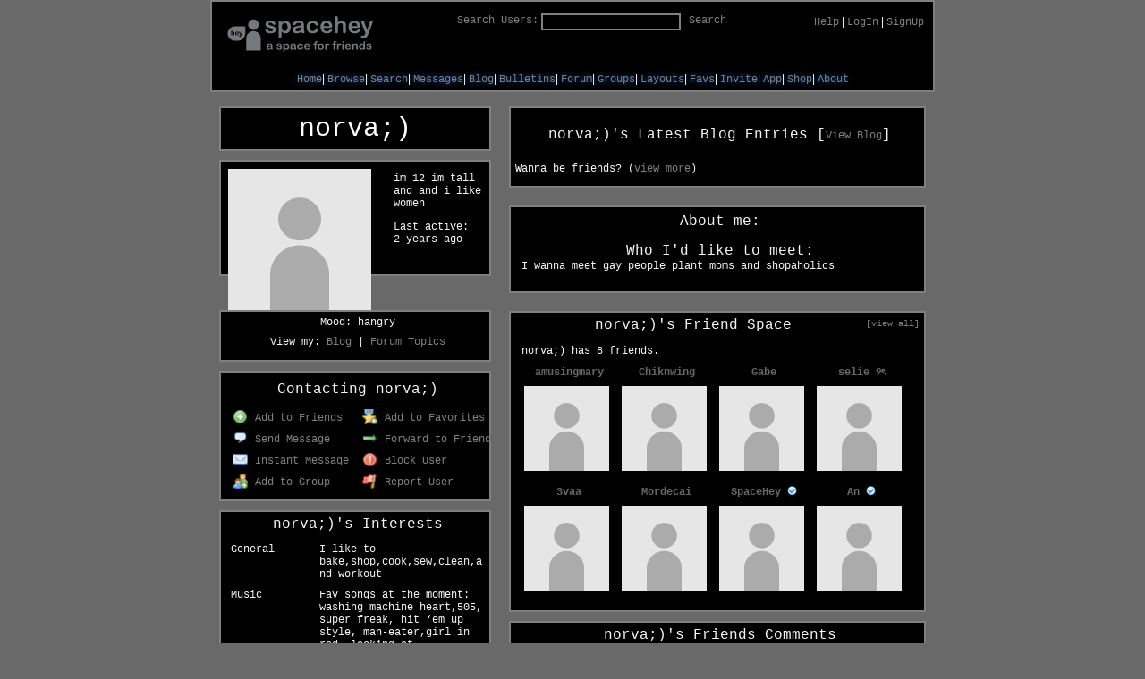

--- FILE ---
content_type: text/html; charset=UTF-8
request_url: https://spacehey.com/thattallmfnorva_
body_size: 7830
content:
<!DOCTYPE html>
<html lang="en">

<head>
  <meta charset="utf-8">
  <meta name="viewport" content="width=device-width, initial-scale=1">
  <title>norva;)&#039;s Profile | SpaceHey</title>

  <link rel="preconnect" href="https://static.spacehey.net" crossorigin>
  <link rel="preconnect" href="https://cdn.spacehey.net" crossorigin>

  <script src="https://spacehey.com/js/script.js?c=a053af82d2bb2dcc81f8115cd4f99d3e5ecbd7570947c64f0d28c0e7acbb0fca" async></script>
  
  <link rel="stylesheet" href="https://spacehey.com/css/normalize.css">
  <link rel="stylesheet" href="https://spacehey.com/css/my.css?c=046e06aec02086610fcf5a73169cc5f09e6c38c7f1168b109eacaa97fa78dde5">

  <link rel="dns-prefetch" href="https://static.spacehey.net">
  <link rel="dns-prefetch" href="https://cdn.spacehey.net">

  <link rel="shortcut icon" type="image/x-icon" href="https://spacehey.com/favicon.ico?v=2">

  <meta name="title" content="norva;)&#039;s Profile | SpaceHey">
  <meta name="description" content="SpaceHey is a retro social network focused on privacy and customizability. It's a friendly place to have fun, meet friends, and be creative. Join for free!">

  <meta property="og:type" content="website">
  <meta property="og:title" content="norva;)&#039;s Profile | SpaceHey">
  <meta property="og:description" content="SpaceHey is a retro social network focused on privacy and customizability. It's a friendly place to have fun, meet friends, and be creative. Join for free!">
  <meta property="og:image" content="https://external-media.spacehey.net/media/200x200,sc,s3wql5QQ8O9NUGnQhfB3pW4siOPrggu6dvEDmngkiJEo=/https://cdn.spacehey.net/profilepics/1352418_83635c915f8488d089f829a534104131.jpg?expires=1769881620&token=ad69c9104006872817ee5c2876da7359604587423c47f8d4e3a8aef7b9d76c7d">
  <meta property="og:site_name" content="SpaceHey">

  <meta property="twitter:site" content="@spacehey">
  <meta property="twitter:card" content="summary">
  <meta property="twitter:title" content="norva;)&#039;s Profile | SpaceHey">
  <meta property="twitter:description" content="SpaceHey is a retro social network focused on privacy and customizability. It's a friendly place to have fun, meet friends, and be creative. Join for free!">
  <meta property="twitter:image" content="https://external-media.spacehey.net/media/200x200,sc,s3wql5QQ8O9NUGnQhfB3pW4siOPrggu6dvEDmngkiJEo=/https://cdn.spacehey.net/profilepics/1352418_83635c915f8488d089f829a534104131.jpg?expires=1769881620&token=ad69c9104006872817ee5c2876da7359604587423c47f8d4e3a8aef7b9d76c7d">
  
  <link rel="apple-touch-icon" sizes="180x180" href="https://spacehey.com/img/favicons/apple-touch-icon.png">
  <link rel="icon" type="image/png" sizes="32x32" href="https://spacehey.com/img/favicons/favicon-32x32.png">
  <link rel="icon" type="image/png" sizes="16x16" href="https://spacehey.com/img/favicons/favicon-16x16.png">
  <link rel="mask-icon" href="https://spacehey.com/img/favicons/safari-pinned-tab.svg" color="#1D4ED8">
  <link rel="manifest" href="https://spacehey.com/img/favicons/site.webmanifest">
  <meta name="apple-mobile-web-app-title" content="SpaceHey">
  <meta name="application-name" content="SpaceHey">
  <meta name="msapplication-TileColor" content="#1D4ED8">
  <meta name="msapplication-config" content="https://spacehey.com/img/favicons/browserconfig.xml">
  <meta name="theme-color" content="#1D4ED8">

  <link href="https://spacehey.com/opensearch.xml" rel="search" title="Search SpaceHey" type="application/opensearchdescription+xml">

  <link rel="canonical" href="https://spacehey.com/thattallmfnorva_">
</head>

<body data-base="https://spacehey.com">
  <!-- [spacehey.com] SpaceHey Server: webserver-2 -->
  
  <div class="container">
    <nav class="">
                  <div class="top">
        <div class="left">
          <a href="https://spacehey.com">
                        <img class="logo logo-fallback" src="https://static.spacehey.net/img/logo_optimized.svg" alt="SpaceHey" fetchpriority="high" style="aspect-ratio: 55/14;">
          </a>
                  </div>
        <div class="center">
                                    <form action="https://spacehey.com/search" role="search">
                                <label for="q">Search Users:</label>
                <div class="search-wrapper">
                  <input id="q" type="text" name="q" autocomplete="off">
                </div>
                <button type="submit">Search</button>
              </form>
                              </div>
        <div class="right">
          <a href="https://spacehey.com/help" rel="help">Help</a> | <a href="https://spacehey.com/login">LogIn</a> | <a href="https://spacehey.com/signup">SignUp</a>                              </div>
      </div>
              <ul class="links">
                    <li class=""><a href="https://spacehey.com">Home</a></li>
          <li class=""><a href="https://spacehey.com/browse">Browse</a></li>
          <li class=""><a href="https://spacehey.com/search">Search</a></li>
          <li class=""><a href="https://im.spacehey.com">Messages</a></li>
          <li class=""><a href="https://blog.spacehey.com">Blog</a></li>
          <li class=""><a href="https://spacehey.com/bulletins">Bulletins</a></li>
          <li class=""><a href="https://forum.spacehey.com/">Forum</a></li>
          <li class=""><a href="https://groups.spacehey.com">Groups</a></li>
          <li class=""><a href="https://layouts.spacehey.com">Layouts</a></li>
                    <li class=""><a href="https://spacehey.com/favorites">Favs</a></li>
          <li class=""><a href="https://spacehey.com/invite">Invite</a></li>
                    <li class=""><a href="https://spacehey.com/mobile" title="SpaceHey Mobile">App</a></li>
          <li><a href="https://shop.spacehey.com/">Shop</a></li>
          <li class=""><a href="https://spacehey.com/about">About</a></li>
                  </ul>
          </nav>
    <main><div class="row profile" itemscope itemtype="https://schema.org/Person">
  <meta itemprop="url" content="https://spacehey.com/thattallmfnorva_">
  <meta itemprop="identifier" content="1352418">

  <div class="col w-40 left">
    <span itemprop="name">
      <h1>norva;)</h1>
    </span>
        <div class="general-about">
      <div class="profile-pic">
        <img class="pfp-fallback" src="https://cdn.spacehey.net/profilepics/1352418_83635c915f8488d089f829a534104131.jpg?expires=1769881620&token=ad69c9104006872817ee5c2876da7359604587423c47f8d4e3a8aef7b9d76c7d" alt="norva;)'s profile picture">
      </div>
      <div class="details">
        <p>im 12 im tall and and i like women</p><p>Last active: <br> <time class="ago">1705731421</time></p>      </div>
    </div>
    <div class="mood">
      <p>
        <b>Mood:</b>
        hangry      </p>
      <p>
        <b>View my:
          <a href="https://blog.spacehey.com/user?id=1352418">Blog</a>
                    | <a href="https://forum.spacehey.com/user?id=1352418">Forum Topics</a>
                  </b>
      </p>
    </div>
    <div class="contact">
      <div class="heading">
        <h4>Contacting norva;)</h4>
      </div>
      <div class="inner">
        <div class="f-row">
          <div class="f-col">
                            <a href="/addfriend?id=1352418" rel="nofollow">
                  <img src="https://static.spacehey.net/icons/add.png" class="icon" aria-hidden="true" loading="lazy" alt="">                  Add to Friends
                </a>
                      </div>
          <div class="f-col">
                          <a href="/addfavorite?id=1352418" rel="nofollow">
                <img src="https://static.spacehey.net/icons/award_star_add.png" class="icon" aria-hidden="true" loading="lazy" alt="">                Add to Favorites
              </a>
                      </div>
        </div>
        <div class="f-row">
          <div class="f-col">
            <a href="https://im.spacehey.com?user=1352418" rel="nofollow">
              <img src="https://static.spacehey.net/icons/comment.png" class="icon" aria-hidden="true" loading="lazy" alt="">              Send Message
            </a>
          </div>
          <div class="f-col">
            <a href="https://im.spacehey.com/new?text=https://spacehey.com/thattallmfnorva_" rel="nofollow">
              <img src="https://static.spacehey.net/icons/arrow_right.png" class="icon" aria-hidden="true" loading="lazy" alt="">              Forward to Friend
            </a>
          </div>
        </div>
        <div class="f-row">
          <div class="f-col">
            <a href="https://im.spacehey.com?user=1352418" rel="nofollow">
              <img src="https://static.spacehey.net/icons/email.png" class="icon" aria-hidden="true" loading="lazy" alt="">              Instant Message
            </a>
          </div>
          <div class="f-col">
            <a href="/block?id=1352418" rel="nofollow">
              <img src="https://static.spacehey.net/icons/exclamation.png" class="icon" aria-hidden="true" loading="lazy" alt="">              Block User
            </a>
          </div>
        </div>
        <div class="f-row">
          <div class="f-col">
            <a href="/soon?new">
              <img src="https://static.spacehey.net/icons/group_add.png" class="icon" aria-hidden="true" loading="lazy" alt="">              Add to Group
            </a>
          </div>
          <div class="f-col">
            <a href="/report?type=user&id=1352418" rel="nofollow">
              <img src="https://static.spacehey.net/icons/flag_red.png" class="icon" aria-hidden="true" loading="lazy" alt="">              Report User
            </a>
          </div>
        </div>
      </div>
    </div>
    <div class="url-info">
      <p><b>SpaceHey URL:</b></p>
      <p>
        https://spacehey.com/thattallmfnorva_      </p>
    </div>
    <div class="table-section">
      <div class="heading">
        <h4>norva;)'s Interests</h4>
      </div>
      <div class="inner">
        <table class="details-table" cellspacing="3" cellpadding="3">
          <tbody>
            <tr>
              <td>
                <p>General</p>
              </td>
              <td>
                <p>
                  I like to bake,shop,cook,sew,clean,and workout                </p>
              </td>
            </tr>
            <tr>
              <td>
                <p>Music</p>
              </td>
              <td>
                <p>
                  Fav songs at the moment: washing machine heart,505, super freak, hit ‘em up style, man-eater,girl in red, looking at me,MELANIEMARTINAZ, it's tricky,poison                </p>
              </td>
            </tr>
            <tr>
              <td>
                <p>Movies</p>
              </td>
              <td>
                <p>
                  But I’m a cheerleader,Any and all madea movies,teen beach,idk I don’t watch movies                </p>
              </td>
            </tr>
            <tr>
              <td>
                <p>Television</p>
              </td>
              <td>
                <p>
                  PLL,stranger things,all of us are dead,atypical,everything sucks,ouran host club,on my block,alrwabai school for girls                </p>
              </td>
            </tr>
            <tr>
              <td>
                <p>Books</p>
              </td>
              <td>
                <p>
                  Babysitters club                </p>
              </td>
            </tr>
            <tr>
              <td>
                <p>Heroes</p>
              </td>
              <td>
                <p>
                  Huh?                </p>
              </td>
            </tr>
          </tbody>
        </table>
      </div>
          </div>
      </div>
  <div class="col right">
        <div class="blog-preview">
      <h4>norva;)'s Latest Blog Entries [<a href="https://blog.spacehey.com/user?id=1352418">View Blog</a>]</h4>
              <p>
          Wanna be friends?          (<a href="https://blog.spacehey.com/entry?id=351414">view more</a>)
        </p>
          </div>
    <div class="blurbs">
      <div class="heading">
        <h4>norva;)'s Blurbs</h4>
      </div>
      <div class="inner">
        <div class="section">
          <h4>About me:</h4>
          <p itemprop="description">
            <!-- (c) Layout created by Bela (https://layouts.spacehey.com/layout?id=2719) -->

<style>
/*==========⚠️==========
* for colors go to https://htmlcolorcodes.com/color-names
* for fonts go to https://fonts.google.com
* for cursors go to https://icons8.com or https://www.cursors-4u.com
============⚠️==========*/
* { 
    cursor: url('https://external-media.spacehey.net/media/sZ-P8ITxDc5WDNkzy36iwDJfiskIQVR4ATUA-0x68DJo=/https://cur.cursors-4u.net/cursors/cur-11/cur1054.cur'), auto; 
}
a:hover {
    cursor: url(https://external-media.spacehey.net/media/swuFkRTJOkp9EVgnjIKDNJXhawLZMRjOSm2nYy1BmAcE=/https://cur.cursors-4u.net/cursors/cur-11/cur1049.cur), auto;
}
/* this is where the colors are rooted */

:root{
    --headers: whitesmoke;
    --text: whitesmoke; 
    --names: whitesmoke;
    --links: gray;
    --background_image: url('https://external-media.spacehey.net/media/sP-nZ-DI-uLMBWnf3R262xBHUau1K6mVIWpPKCpBUnEs=/https://wallpapercave.com/wp/wp2686927.jpg');
    --font-family: "Courier New", cursive;
    --curve: 0px;
    --borders: 2px solid gray;
}

/* this is where the colors for specific things are located */

h3, h4, h5{color: var(--headers)!important;} /* headings*/
a{color: var(--links) !important;} /* color of links */
p, h2, .count {color: var(--text);} /* color of text */
.friends a p{color: var(--names);} /* color of names, and friends counter */
nav label{color: var(--links);} /* color of search */
.section h4 {color: var(--headers);} /* aboutme & want2meet headings */
.blurbs .heading {display:none;} /* hides the blurbs title */
.details p:last-child{color: var(--text);} /* where the last login and status appears */

/* this is where your background image ends up being styled */

body{
    background-image: var(--background_image);
    background-size: contain;
    background-position: center;
    background-color: dimgray;
}
/* this is where your name appears */
h1{
    color: white;
    font-family: var(--font-family);
    font-size:30px !important;
    font-weight: 1;
    border: var(--borders);
    background-color: black;
    padding:5px;
    text-align: center;
}

/* the navigation is adjusted here */
nav{
    background-color: black;
    border: var(--borders);
    border-radius: var(--curve);
    text-align: center;
}

nav .top, nav .links {
    background-color: transparent;
    border-radius: var(--curve);
}

/* this is the line that appears between links in the header and footer.
you can add an emoji or symbol instead of the default line it has */

nav .links li:not(:last-child)::after,
footer .links li:not(:last-child)::after{
    content: "|";
    color: white;
}

nav img.logo{
    filter: brightness(0) saturate(100%) invert(50%) sepia(5%) saturate(326%) hue-rotate(174deg) brightness(92%) contrast(82%) !important;
}

/* the search wrapper and button */

.search-wrapper input[type=text] {
    background-color: transparent !important;
    border: 2px solid var(--links) !important;
    color:var(--links) !important;
    border-radius: var(--curve) !important;
}

button{
    border-radius: var(--curve) !important;
    border: 0px solid var(--links) !important;
    font-family: var(--font-family) !important;
    background-color: transparent !important;
    color:var(--links) !important;
}

/* the online symbol and text */

.online{
    color: var(--links) !important;
    text-transform: lowercase;
    margin:auto!important;
} 
.online img{
    filter: brightness(0) saturate(100%) invert(50%) sepia(5%) saturate(326%) hue-rotate(174deg) brightness(92%) contrast(82%); !important;
}

/* font family for the headers, navigtion links, links, body text */

a, p, b, nav label, .section{ 
    font-family: var(--font-family);	
    font-size: 12px;
    font-weight: 1;
    text-shadow: 0px 0px 0px black;
}
h2, h3, h4, h5{
    font-family: var(--font-family);
    font-size: 16px;
    text-align: center;
    font-weight: 1;
    text-shadow: 0px 0px 0px black;
}

/* the hr code.
the hr is the horizontal line when you want to 
separate important info or add a break in your paragraphs*/

hr{
    height:2px;
    background: gray;
    border: none;
}

/* this is where you adjust the borders and background */
.blurbs, .mood, .friends, .contact, .profile .table, .blog-preview, .profile .table-section{
    border-radius: var(--curve);
    border: var(--borders)!important;
    background-color: black!important;
}
.comment-replies{border:4px groove gray;} /* this is the border around the replies */
.comment-reply:not(:first-child){border-top: 2px solid var(--links);} /* line in between comment replies*/

/* your interest and comments table row background color */
td{
    background-color: transparent!important;
}

/* the middle section of your profile background color*/
main{
    background: transparent;
    border-radius: var(--curve);
    border: transparent;
    outline: none;
}

/* the interest table */
.table-section{
    border:none !important;
    border-radius: var(--curve) !important;
}

/* the header section of the boxes */
.heading{
    background: none !important;
}
/* this is the box that says "Edit Info" when you're logged in,
and to your friends it says "Profile Name is your friend". */

.profile-info {
    background-color: black !important;
    border: var(--borders) !important;
    border-radius: var(--curve) !important;
}

/* adjusting images borders and adding styling if you want to */
.profile-pic{
    padding: 10px;
}
/* you can add text-align:center; if you want your friends to be centered */
.friends-grid{
    text-align: center;
}

/* margin and padding */

h2, h3, h4, h5, p{padding-left:5px !important;} /* this is important when you have rounded corners */
.contact .heading, .profile .table-section .heading, .blog-preview .heading, .profile .friends .heading, .mood{padding: 5px!important;text-align: center;}
.mood, .friends{margin-bottom: 10px;}

.url-info{display: none;}
.general-about .details{
    background: black;
    border: var(--borders);
    padding-bottom: 20px;
    margin-bottom: 10px;
}
.contact{
    padding: 5px;
}
/* this is the comments table scroll code. 
you can delete this if you don't want a scroll box */

.comments-table {
    display: block;
    height: 500px!important;
    overflow-y: scroll;
    outline: none !important;
    border-radius: 3px;
    border-spacing: 6px;
    border: transparent;
}
.comments-table td{
    border: 2px solid gray;
}

footer{
    background: black;
    border: var(--borders);
    padding:10px;
    margin-top: 10px;
}
/* .details-table td:first-child{display:none;}  this hides the movies,books,heroes titles*/
</style>

<style>
/* Force scrollbars onto browser windows. 
Doesn't work in Firefox */

/* Scrollbar styles */
::-webkit-scrollbar {
    width: 5px;
    height: 12px;
}
::-webkit-scrollbar-track {
    border-radius: var(--curve);
    border: 1px solid black;
}
::-webkit-scrollbar-thumb {
    background: gray; 
    border-radius: var(--curve);
}
::-webkit-scrollbar-thumb:hover {
    background: black;  
}
</style>
          </p>
                  </div>
        <div class="section">
          <h4>Who I'd like to meet:</h4>
          <p>
            I wanna meet gay people plant moms and shopaholics          </p>
                  </div>
      </div>
    </div>
    <div class="friends">
      <div class="heading">
        <h4>norva;)'s Friend Space</h4>
        <a class="more" href="/friends?id=1352418">[view all]</a>
      </div>
      <div class="inner">
                <p><b>norva;) has <span class="count">8</span> friends.</b></p>
        <div class="friends-grid">
                      <div class="person">
              <a href="/profile?id=1286495">
                <p>amusingmary</p>
              </a>
              <a href="/profile?id=1286495">
                <img class="pfp-fallback" src="https://cdn.spacehey.net/profilepics/1286495_73f4a4d68ab7b2a897a9b0a7275b7071.jpg?expires=1769798417&token=8d5bdec4937068c8c88a935858cc8e182c113e234b6671929f26d18c9070a9a9" alt="amusingmary's profile picture" loading="lazy">
              </a>
            </div>
                      <div class="person">
              <a href="/profile?id=1338444">
                <p>Chiknwing</p>
              </a>
              <a href="/profile?id=1338444">
                <img class="pfp-fallback" src="https://cdn.spacehey.net/profilepics/1338444_ab2942bfe134c57daffab6029830f8b6.jpg?expires=1769876369&token=86657aa457f98779647eec10c6bd4a27768e20e17a6e083001fc16abf009c199" alt="Chiknwing's profile picture" loading="lazy">
              </a>
            </div>
                      <div class="person">
              <a href="/profile?id=1355318">
                <p>Gabe</p>
              </a>
              <a href="/profile?id=1355318">
                <img class="pfp-fallback" src="https://cdn.spacehey.net/profilepics/1355318_703da7e80a556a39bb235e56fbef1674.jpg?expires=1769850619&token=d14ffbc7d90178d8c6e727f40dd2da88644f7c4c90cbabf61b8b3f1b86a76860" alt="Gabe's profile picture" loading="lazy">
              </a>
            </div>
                      <div class="person">
              <a href="/profile?id=1305604">
                <p>selie ୨ৎ</p>
              </a>
              <a href="/profile?id=1305604">
                <img class="pfp-fallback" src="https://cdn.spacehey.net/profilepics/1305604_508fcd089503fd65799cc9545590c5fe.jpg?expires=1769815144&token=71561c63a06cc63494fbbc2e9f5e69e891b695d7a19bc3679e13fc0be9db65bd" alt="selie ୨ৎ's profile picture" loading="lazy">
              </a>
            </div>
                      <div class="person">
              <a href="/profile?id=1352501">
                <p>3vaa</p>
              </a>
              <a href="/profile?id=1352501">
                <img class="pfp-fallback" src="https://cdn.spacehey.net/profilepics/1352501_b9734a35d49717258c9b2987a4b47283.jpg?expires=1769830337&token=169b99ef39be38c766694a07d488d461c6ca70609a0482a30b49f20c64356487" alt="3vaa's profile picture" loading="lazy">
              </a>
            </div>
                      <div class="person">
              <a href="/profile?id=1258074">
                <p>Mordecai</p>
              </a>
              <a href="/profile?id=1258074">
                <img class="pfp-fallback" src="https://cdn.spacehey.net/profilepics/1258074_bb01801e490f6b20c7b3da49f3b4c848.jpg?expires=1769875510&token=d5cf2b4131b82c0b0733d8a43e6d3b17cb9692d2fa40b9a571f5a4074b609e4d" alt="Mordecai's profile picture" loading="lazy">
              </a>
            </div>
                      <div class="person">
              <a href="/profile?id=2">
                <p>SpaceHey <span class="verified-info" title="Verified User" data-reason="Official Brand Account"><img src="https://static.spacehey.net/icons2/tick_light_blue.png" class="icon verified" aria-hidden="true" loading="lazy" alt=""></span></p>
              </a>
              <a href="/profile?id=2">
                <img class="pfp-fallback" src="https://cdn.spacehey.net/profilepics/2_942c747dfa91de093ccc26a18a172a1d.png?expires=1769866905&token=3a100532abe12ed9014c6fc78131ed2173a970e87a5e713fb64afa576e607592" alt="SpaceHey's profile picture" loading="lazy">
              </a>
            </div>
                      <div class="person">
              <a href="/profile?id=1">
                <p>An <span class="verified-info" title="Verified User" data-reason="Creator of SpaceHey"><img src="https://static.spacehey.net/icons2/tick_light_blue.png" class="icon verified" aria-hidden="true" loading="lazy" alt=""></span></p>
              </a>
              <a href="/profile?id=1">
                <img class="pfp-fallback" src="https://cdn.spacehey.net/profilepics/1_b83a9dbe834f57530756574591887229.png?expires=1769866906&token=d77f718f958e68781a0f14a2cafc196a5ba76e3bda718b3a9bf709ab0df9a364" alt="An's profile picture" loading="lazy">
              </a>
            </div>
                  </div>
      </div>
    </div>
    <div class="friends" id="comments">
      <div class="heading">
        <h4>norva;)'s Friends Comments</h4>
      </div>
      <div class="inner">
                <p>
          <b>
            Displaying <span class="count">0</span> of <span class="count">0</span> comments
            ( <a href="/comments?id=1352418">View all</a> | <a href="/addcomment?id=1352418">Add Comment</a> )
          </b>
        </p>
        <table class="comments-table" cellspacing="0" cellpadding="3" bordercolor="ffffff" border="1">
          <tbody>
                      </tbody>
        </table>
                      </div>
    </div>

  </div>
</div>
<div id="code">
  </div>


  </main>
  <footer>
    <p>
      brought to you by <a href="https://tibush.com/labs" target="_blank" rel="noopener">tibush labs</a>
          </p>
    <p>       <i>Disclaimer: This is a fan-based project and is not affiliated with MySpace&reg; in any way.</i>
    </p>
    <ul class="links">
            <li><a href="https://spacehey.com/about">About</a></li>
      <li><a href="https://spacehey.com/news">News</a></li>
      <li><a href="https://spacehey.com/rules">Rules</a></li>
      <li><a href="https://spacehey.com/mobile">App</a></li>
      <li><a href="https://spacehey.com/brand">Brand</a></li>
      <li><a href="https://spacehey.com/credits">Credits</a></li>
      <li><a href="https://rss.spacehey.com">RSS</a></li>
      <li><a href="https://spacehey.com/tos">Terms</a></li>
      <li><a href="https://spacehey.com/privacy">Privacy</a></li>
      <li><a href="https://spacehey.com/imprint">Imprint</a></li>
      <li><a href="mailto:support@spacehey.com?subject=SpaceHey.com">Contact</a></li>
      <li><a href="https://spacehey.com/report">Report Abuse</a></li>
      <li><a href="https://status.spacehey.com">Status</a></li>
      <li><a href="https://shop.spacehey.com/">SpaceHey Shop</a></li>
    </ul>
    <p class="copyright">
      <a href="https://spacehey.com/">&copy;2020-2026 SpaceHey.com All Rights Reserved.</a>
    </p>
  </footer>
  </div>

  <link rel="stylesheet" href="https://spacehey.com/css/important.css?c=994aafba76bf9205f4f293837ea21a3ecdfd1dbc4223ec4de3cac4e15c853257">
    </body>

  </html>